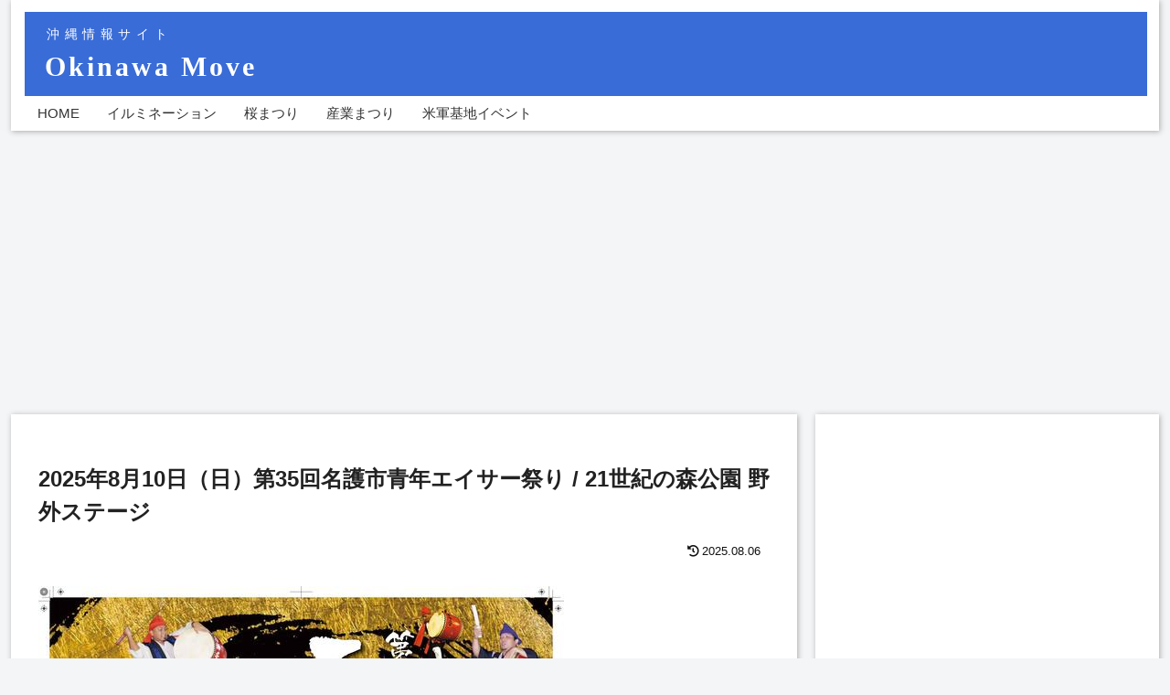

--- FILE ---
content_type: text/html; charset=utf-8
request_url: https://www.google.com/recaptcha/api2/aframe
body_size: 269
content:
<!DOCTYPE HTML><html><head><meta http-equiv="content-type" content="text/html; charset=UTF-8"></head><body><script nonce="Hy9gEqBRDx9WtYDhvBjI2w">/** Anti-fraud and anti-abuse applications only. See google.com/recaptcha */ try{var clients={'sodar':'https://pagead2.googlesyndication.com/pagead/sodar?'};window.addEventListener("message",function(a){try{if(a.source===window.parent){var b=JSON.parse(a.data);var c=clients[b['id']];if(c){var d=document.createElement('img');d.src=c+b['params']+'&rc='+(localStorage.getItem("rc::a")?sessionStorage.getItem("rc::b"):"");window.document.body.appendChild(d);sessionStorage.setItem("rc::e",parseInt(sessionStorage.getItem("rc::e")||0)+1);localStorage.setItem("rc::h",'1769120016188');}}}catch(b){}});window.parent.postMessage("_grecaptcha_ready", "*");}catch(b){}</script></body></html>